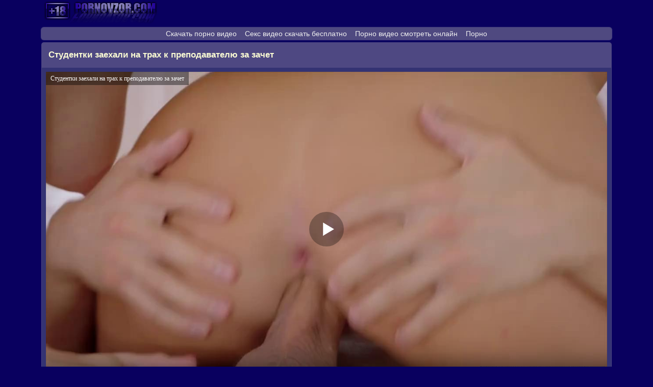

--- FILE ---
content_type: text/html; charset=UTF-8
request_url: http://xxx.pornovzor.xyz/video/studentki-zaehali-na-trah-k-prepodavatelyu-za-zachet/
body_size: 7093
content:


<!DOCTYPE html>
<html lang="en">
<head>
<meta http-equiv="Content-Type" content="text/html; charset=utf-8" />
<meta name="viewport" content="width=device-width, initial-scale=1.0" />
	

    <link rel="canonical" href="http://pornovzor.com/video/studentki-zaehali-na-trah-k-prepodavatelyu-za-zachet/?lang=ru">
<link rel="alternate" hreflang="en" href="http://pornovzor.com/video/studentki-zaehali-na-trah-k-prepodavatelyu-za-zachet/">
<link rel="alternate" hreflang="de" href="http://pornovzor.com/video/studentki-zaehali-na-trah-k-prepodavatelyu-za-zachet/?lang=de">
<link rel="alternate" hreflang="fr" href="http://pornovzor.com/video/studentki-zaehali-na-trah-k-prepodavatelyu-za-zachet/?lang=fr">
<link rel="alternate" hreflang="it" href="http://pornovzor.com/video/studentki-zaehali-na-trah-k-prepodavatelyu-za-zachet/?lang=it">
<link rel="alternate" hreflang="es" href="http://pornovzor.com/video/studentki-zaehali-na-trah-k-prepodavatelyu-za-zachet/?lang=es">
<link rel="alternate" hreflang="pt" href="http://pornovzor.com/video/studentki-zaehali-na-trah-k-prepodavatelyu-za-zachet/?lang=pt">
<link rel="alternate" hreflang="ru" href="http://pornovzor.com/video/studentki-zaehali-na-trah-k-prepodavatelyu-za-zachet/?lang=ru">
<link rel="alternate" hreflang="tr" href="http://pornovzor.com/video/studentki-zaehali-na-trah-k-prepodavatelyu-za-zachet/?lang=tr">
<link rel="alternate" hreflang="ja" href="http://pornovzor.com/video/studentki-zaehali-na-trah-k-prepodavatelyu-za-zachet/?lang=ja">
<link rel="alternate" hreflang="x-default" href="http://pornovzor.com/video/studentki-zaehali-na-trah-k-prepodavatelyu-za-zachet/">
<link rel="alternate" media="only screen and (max-width: 640px)" href="http://mob.pornovzor.fun/video/studentki-zaehali-na-trah-k-prepodavatelyu-za-zachet/">
<link rel="alternate" media="only screen and (max-width: 640px)" href="http://mob.pornovzor.fun/video/studentki-zaehali-na-trah-k-prepodavatelyu-za-zachet/?lang=de">
<link rel="alternate" media="only screen and (max-width: 640px)" href="http://mob.pornovzor.fun/video/studentki-zaehali-na-trah-k-prepodavatelyu-za-zachet/?lang=fr">
<link rel="alternate" media="only screen and (max-width: 640px)" href="http://mob.pornovzor.fun/video/studentki-zaehali-na-trah-k-prepodavatelyu-za-zachet/?lang=it">
<link rel="alternate" media="only screen and (max-width: 640px)" href="http://mob.pornovzor.fun/video/studentki-zaehali-na-trah-k-prepodavatelyu-za-zachet/?lang=es">
<link rel="alternate" media="only screen and (max-width: 640px)" href="http://mob.pornovzor.fun/video/studentki-zaehali-na-trah-k-prepodavatelyu-za-zachet/?lang=pt">
<link rel="alternate" media="only screen and (max-width: 640px)" href="http://mob.pornovzor.fun/video/studentki-zaehali-na-trah-k-prepodavatelyu-za-zachet/?lang=ru">
<link rel="alternate" media="only screen and (max-width: 640px)" href="http://mob.pornovzor.fun/video/studentki-zaehali-na-trah-k-prepodavatelyu-za-zachet/?lang=tr">
<link rel="alternate" media="only screen and (max-width: 640px)" href="http://mob.pornovzor.fun/video/studentki-zaehali-na-trah-k-prepodavatelyu-za-zachet/?lang=ja">

























	<title>Студентки заехали на трах к преподавателю за зачет</title>
	<meta name="description" content="Студентки заехали на трах к преподавателю за зачет. Качественное порно на телефон скачать бесплатно.">
			
<link rel="icon" href="http://xxx.pornovzor.xyz/favicon.ico" type="image/x-icon"/>
<style>
@font-face{font-family:'FontAwesome';src:url('/fonts/fontawesome-webfont.eot?v=4.7.0');src:url('/fonts/fontawesome-webfont.eot?#iefix&v=4.7.0') format('embedded-opentype'),url('/fonts/fontawesome-webfont.woff2?v=4.7.0') format('woff2'),url('/fonts/fontawesome-webfont.woff?v=4.7.0') format('woff'),url('/fonts/fontawesome-webfont.ttf?v=4.7.0') format('truetype'),url('/fonts/fontawesome-webfont.svg?v=4.7.0#fontawesomeregular') format('svg');font-weight:normal;font-style:normal}.fa{display:inline-block;font:normal normal normal 14px/1 FontAwesome;font-size:inherit;text-rendering:auto;-webkit-font-smoothing:antialiased;-moz-osx-font-smoothing:grayscale}.fa-lg{font-size:1.33333333em;line-height:.75em;vertical-align:-15%}.fa-2x{font-size:1.30em}.fa-3x{font-size:3em}.fa-4x{font-size:4em}.fa-5x{font-size:5em}.fa-fw{width:1.28571429em;text-align:center}.fa-ul{padding-left:0;margin-left:2.14285714em;list-style-type:none}.fa-ul>li{position:relative}.fa-li{position:absolute;left:-2.14285714em;width:2.14285714em;top:.14285714em;text-align:center}.fa-li.fa-lg{left:-1.85714286em}.fa-border{padding:.2em .25em .15em;border:solid .08em #eee;border-radius:.1em}.fa-pull-left{float:left}.fa-pull-right{float:right}.fa.fa-pull-left{margin-right:.3em}.fa.fa-pull-right{margin-left:.3em}.pull-right{float:right}.pull-left{float:left}.fa.pull-left{margin-right:.3em}.fa.pull-right{margin-left:.3em}.fa-spin{-webkit-animation:fa-spin 2s infinite linear;animation:fa-spin 2s infinite linear}.fa-pulse{-webkit-animation:fa-spin 1s infinite steps(8);animation:fa-spin 1s infinite steps(8)}@-webkit-keyframes fa-spin{0%{-webkit-transform:rotate(0deg);transform:rotate(0deg)}100%{-webkit-transform:rotate(359deg);transform:rotate(359deg)}}@keyframes fa-spin{0%{-webkit-transform:rotate(0deg);transform:rotate(0deg)}100%{-webkit-transform:rotate(359deg);transform:rotate(359deg)}}.fa-rotate-90{-ms-filter:"progid:DXImageTransform.Microsoft.BasicImage(rotation=1)";-webkit-transform:rotate(90deg);-ms-transform:rotate(90deg);transform:rotate(90deg)}.fa-rotate-180{-ms-filter:"progid:DXImageTransform.Microsoft.BasicImage(rotation=2)";-webkit-transform:rotate(180deg);-ms-transform:rotate(180deg);transform:rotate(180deg)}.fa-rotate-270{-ms-filter:"progid:DXImageTransform.Microsoft.BasicImage(rotation=3)";-webkit-transform:rotate(270deg);-ms-transform:rotate(270deg);transform:rotate(270deg)}.fa-flip-horizontal{-ms-filter:"progid:DXImageTransform.Microsoft.BasicImage(rotation=0, mirror=1)";-webkit-transform:scale(-1, 1);-ms-transform:scale(-1, 1);transform:scale(-1, 1)}.fa-flip-vertical{-ms-filter:"progid:DXImageTransform.Microsoft.BasicImage(rotation=2, mirror=1)";-webkit-transform:scale(1, -1);-ms-transform:scale(1, -1);transform:scale(1, -1)}:root .fa-rotate-90,:root .fa-rotate-180,:root .fa-rotate-270,:root .fa-flip-horizontal,:root .fa-flip-vertical{filter:none}.fa-stack{position:relative;display:inline-block;width:2em;height:2em;line-height:2em;vertical-align:middle}.fa-stack-1x,.fa-stack-2x{position:absolute;left:0;width:100%;text-align:center}.fa-stack-1x{line-height:inherit}.fa-stack-2x{font-size:2em}.fa-inverse{color:#fff}
.fa-binoculars:before{content:"\f1e5"}
.fa-tv:before,.fa-television:before{content:"\f26c"}
.fa-chevron-down:before{content:"\f078"}	
.fa-thumbs-o-up:before{content:"\f087"}	
.fa-thumbs-o-down:before{content:"\f088"}
.fa-clock-o:before{content:"\f017"}
.fa-download:before{content:"\f019"}
.fa-star-half-o:before{content:"\f123"}
.fa-clock-o:before{content:"\f017"}
.fa-eye:before{content:"\f06e"}
body{background-color:#09005f;margin:auto;max-width:1118px;font-family:"Arial";font-size:14px;color:#fdffe9}.zorspimg{width:100%;position:relative}.zorspimg a{display:block}.zorspimg img{border-radius:3px 3px 0 0;display:block;width:100%}.counter{margin:6px 4px 4px 4px;text-align:center}.zorcati{width:33%;display:inline-block}.zorgul{padding:0 0 10px 0}.zorsp span{opacity:.85;color:#fffff0;font-size:14px;background-color:#000961;display:block;left:0;bottom:0;padding:4px 0;margin:0;right:0;text-align:left;font-size:14px;white-space:nowrap;overflow:hidden;text-overflow:ellipsis}.zorclear{clear:both;font-size:0;height:0}.zorpo:hover{border:1px solid #bfb8f9}.zorpo{background-color:#191919;float:left;width:31.7%;border-radius:4px;text-align:left;padding:1px;border:1px solid #221e42;margin:5px 5px 6px 5px;display:inline-block;float:none}.zorpo a{text-decoration:none;font-size:14px}.zorcop a{color:#f8f4f9;text-decoration:none}.zorcop img{vertical-align:top}.zorcop{font-size:17px;background:url(/img/hbg.png) repeat-x top left #121413;border:1px solid #000;padding:12px 13px;text-align:left}.zorcop a:hover{text-decoration:underline}a{text-decoration:none}a:hover{text-decoration:none}.logo{text-align:left;height:49px}.zorspmenu{font-size:19px;margin-top:6px;color:#fafbd3;background:#221e42;border-top:1px solid #846c6c;border-bottom:1px solid #846c6c;padding:12px;text-align:left}.zorcount{display:inline-block;color:#dcb7ae;margin-top:-2px;padding:3px 8px;margin-left:2px;font-size:17px;font-weight:normal;background-color:#544ca2;float:right;border-radius:6px 0 0 6px}.zortitle span{display:inline-block;margin:3px 0 1px 11px}.zormybo{background-color:#343373;border-left:1px solid #4e4882;border-right:1px solid #4e4882;margin-left:auto;margin-right:auto;text-align:center;padding:9px 0 9px 0}.zormybo2{background-color:#343373;border-left:1px solid #4e4882;border-right:1px solid #4e4882}.zornazad{padding:3px 5px 8px 3px;background-color:#343373;border-left:1px solid #4e4882;border-right:1px solid #4e4882}.zornazad span{margin:9px 8px 0 8px;font-size:13px;text-align:left;display:inline-block}.zortitle{padding:5px 0;border-radius:5px 5px 0 0;background:#4e4882;width:100%;font-size:16px;text-align:left}.zortitle h1{color:#fafbd3;display:inline-block;font-size:17px;padding:10px 14px;margin:0}.li{text-align:left;padding:5px}a.zorcatimc{border:1px solid #aab1e0;text-align:left;color:#ffcaca;background:#504682;display:block;text-decoration:none;padding:9px 0 9px 7px;font-size:17px;border-radius:6px;margin:10px 8px 0 8px}a.zorcatimc:hover{background:#544ca2}.zorcatimc img{vertical-align:top}.img{border-radius:50%;border:2px solid #fff;margin-top:4px}.zorcatsof{padding:0 5px 1px 8px}a.zorcatsof{display:inline-block;overflow:hidden;color:#fff;background:#221e42;border:1px solid #edece8;border-color:#edece8;margin:0 3px 0 3px;padding:5px 8px;text-decoration:none;border-radius:4px}a.zorcatsof:hover{text-decoration:underline}.zorpaginat{display:inline-block;padding-left:0;margin:0 0 2px 0;border-radius:4px}.zorpaginat>li{display:inline}.zorpaginat>li>a,.zorpaginat>li>span{font-size:18px;border:1px solid #aab1e0;background:#0c0752;border-radius:22px;margin:3px 4px 3px 4px;color:#fff;display:inline-block;padding:11px 17px;text-decoration:none}.zorpaginat>li>a:hover,.zorpaginat>li>span:hover,.zorpaginat>li>a:focus,.zorpaginat>li>span:focus{text-decoration:underline}.zorpaginat>.disabled>span,.zorpaginat>.disabled>span:hover,.zorpaginat>.disabled>span:focus,.zorpaginat>.disabled>a,.zorpaginat>.disabled>a:hover,.zorpaginat>.disabled>a:focus{font-size:18px;border:1px solid #000;background:#141414;border-radius:22px;margin:3px 4px 3px 4px;color:#f08609;display:inline-block;padding:11px 17px;text-decoration:none;cursor:not-allowed}@media screen and (max-width:1280px){.zorpo{width:31.6%}}@media screen and (max-width:1024px){.zorpo{width:31.2%}}@media screen and (max-width:800px){.zorcati{width:49%}.zorpo{width:30.8%}}@media screen and (max-width:700px){.zorpo{width:46.6%}}@media screen and (max-width:500px){.zorcati{width:100%}.zorpo{width:96%}}@media screen and (max-width:320px){.zorpo{width:94%}}.pagot{text-align:center;padding:0 5px 15px 5px}.pagot a:link,.pagot a:visited,.pagot a:hover,.pagot a:active{box-shadow:0 0 2px 1px rgba(58,58,75,1);border:1px solid #0b0b0f;text-align:left;color:#dedee5;background-color:#282833;display:inline-block;text-decoration:none;padding:10px 16px;font-size:17px;border-radius:7px;margin:3px 8px 3px 6px}.pagot a:hover{font-size:17px;border:1px solid #040405;background:#202028;border-radius:7px;margin:3px 8px 3px 6px;color:#ffbf00;display:inline-block;padding:10px 16px;text-decoration:none}.pagot span{font-size:17px;border:1px solid #040405;background:#202028;border-radius:7px;margin:3px 8px 3px 6px;color:#ffbf00;display:inline-block;padding:10px 16px;text-decoration:none;cursor:not-allowed}.zormetfav .button,.zormetfav a{font-size:14px;text-transform:uppercase;display:inline-block;color:#0e1794;padding:7px 10px;border:1px solid #d6d6d6;margin:11px;margin-right:0;margin-left:7px;background-color:#9bc0ff;border-radius:4px}.zortass{margin:8px 0 0 8px;text-align:left}.zortak img,.zortak{margin-right:5px;box-shadow:inset 0 0 2px #7da920;background:#4f90ff;border:1px solid #fffede;font-size:15px;border-radius:6px;display:inline-block}.zorlike{display:inline-block;padding:4px 7px 9px 4px;color:#abff0d;position:relative;cursor:pointer;height:15px;margin:0 -7px 0 0}.zorlike .counter{margin-right:0;margin-left:10px;height:20px;font-size:17px;color:#e7f2d0}.zortak{margin-right:5px;background:#4f90ff;border:1px solid #fffede;box-shadow:inset 0 0 2px #fd0505;font-size:15px;border-radius:6px;display:inline-block}.zorlike2{display:inline-block;padding:4px 7px 9px 4px;color:#ff0707;position:relative;cursor:pointer;height:15px;margin:0 -7px 0 0}.zorlike2 .counter{margin-right:0;margin-left:10px;height:20px;font-size:17px;color:#e7f2d0}.counter{display:inline-block;color:#c49300;margin-top:-3px;padding:3px 14px;font-size:17px;font-weight:normal;background-color:#343373;float:right;border-radius:6px}.zorpdow,.zorpdows{background:#4f90ff;margin:0 5px 0 6px;padding:6px 10px;display:inline-block;color:#000;margin-top:10px;border-radius:4px;cursor:pointer;border:1px solid #fffede}.zorpdow ul{margin:0;width:100%;position:absolute;margin-left:-90px;margin-top:10px;width:166px;list-style:none;display:none}.zorpdow ul li{display:block;text-decoration:none;font-size:14px;color:#fff}.zorpdow a{background:#343373;border:1px solid #9bc0ff;padding:7px 0 7px 15px;display:block;text-decoration:none;font-size:14px;color:#fff}.zorpdow a:hover{background-color:#43429e;cursor:pointer}.zorpdow.open .title{color:#fff}.zorpdow.open{display:inline-block}.zorpdow.open ul{display:block}.zorqw{padding:8px;border-bottom:1px solid #000}.centri{display:inline}.zorallcats{text-decoration:none;text-align:center;padding:4px 0 0 0;font-size:15px;vertical-align:top;color:#fffde8;display:inline-block}	table {    display: table;    border-collapse: separate;    border-spacing: 0;    width: 100%;}.livein{text-align: center;}
   .rekl {    text-decoration: none;    padding: 1px 7px;    margin-bottom: 5px;    margin-top: 5px;    line-height: 1.5;    text-align: center;    background: rgb(79 73 128);    border-top: 1px solid #4e4882;    border-left: 1px solid #4e4882;    border-right: 1px solid #4e4882;    box-shadow: 0 0 1px 1px #4e4882;    border-radius: 5px;}.rekl a {    margin: 6px;    color: #efefef;}.rekl br {    display: none;}@media screen and (max-width: 360px){.rekl br {    display: block !important;}}
.zorform-control2 {

width:97%;
height:15px;
padding:6px 6px;
font-size:14px;
line-height:1.42857143;
color:#555;
background-color:#fff;
background-image:none;
border:1px solid #ccc;
border-radius:4px;
-webkit-box-shadow:inset 0 1px 1px rgba(0,0,0,.075);
box-shadow:inset 0 1px 1px rgba(0,0,0,.075);
-webkit-transition:border-color ease-in-out .15s,-webkit-box-shadow ease-in-out .15s;
-o-transition:border-color ease-in-out .15s,box-shadow ease-in-out .15s;
transition:border-color ease-in-out .15s,box-shadow ease-in-out .15s
}
.zorbtn2 {
  display: inline-block;
  padding: 4px 10px 4px;
  margin-bottom: 0;
  font-size: 13px;
  line-height: 18px;
  color: #333333;
  text-align: center;
  text-shadow: 0 1px 1px rgba(255, 255, 255, 0.75);
  vertical-align: middle;
  cursor: pointer;
  background-color: #f5f5f5;
  background-image: -ms-linear-gradient(top, #ffffff, #e6e6e6);
  background-image: -webkit-gradient(linear, 0 0, 0 100%, from(#ffffff), to(#e6e6e6));
  background-image: -webkit-linear-gradient(top, #ffffff, #e6e6e6);
  background-image: -o-linear-gradient(top, #ffffff, #e6e6e6);
  background-image: linear-gradient(top, #ffffff, #e6e6e6);
  background-image: -moz-linear-gradient(top, #ffffff, #e6e6e6);
  background-repeat: repeat-x;
  border: 1px solid #cccccc;
  border-color: rgba(0, 0, 0, 0.1) rgba(0, 0, 0, 0.1) rgba(0, 0, 0, 0.25);
  border-color: #e6e6e6 #e6e6e6 #bfbfbf;
  border-bottom-color: #b3b3b3;
  -webkit-border-radius: 4px;
     -moz-border-radius: 4px;
          border-radius: 4px;
  filter: progid:dximagetransform.microsoft.gradient(startColorstr='#ffffff', endColorstr='#e6e6e6', GradientType=0);
  filter: progid:dximagetransform.microsoft.gradient(enabled=false);
  -webkit-box-shadow: inset 0 1px 0 rgba(255, 255, 255, 0.2), 0 1px 2px rgba(0, 0, 0, 0.05);
     -moz-box-shadow: inset 0 1px 0 rgba(255, 255, 255, 0.2), 0 1px 2px rgba(0, 0, 0, 0.05);
          box-shadow: inset 0 1px 0 rgba(255, 255, 255, 0.2), 0 1px 2px rgba(0, 0, 0, 0.05);
}   </style>
</head>
<body>
<div class="logo"><a href="/"><img src="http://xxx.pornovzor.xyz/img/logo.png" title="Порно на телефон"></a></div>	
<div class="rekl"><a href="http://porno2.org">Скачать порно видео</a><br />
<a href="https://pornoaut.net/hd-seks/">Секс видео скачать бесплатно</a><br />
<a href="https://365porno.name/main/">Порно видео смотреть онлайн</a><br />
<a href="https://pornostaz.com/category/">Порно</a><br />
</div>
<div class="zortitle"><h1>Студентки заехали на трах к преподавателю за зачет</h1><br></div>
<div class="zormybo2">
<script src="http://xxx.pornovzor.xyz/js/play.js"></script>
<script>
var XWW=1100;
var XWH=618;
var wix=854;
var hex=480;
var qual=240;
var height=0;
var width=0;
colorDepth = screen.colorDepth;
if (self.screen)
{
width = window.innerWidth;
height = window.innerHeight;
}
else if (self.java)
{
var jToolKit = java.awt.Toolkit.getDefaultToolkit();
var scrsize = jToolKit.getScreenSize();
width = window.innerWidth;
height = window.innerHeight;
}
if (width > 0 && height > 0)
{
if (XWW<width) {
wix=XWW;
hex=XWH;
} else {
wix=width-10;
hex=wix/4*3-35;
}
}
</script>
<div id="players" class="zorqw"><div id="npl" ></div></div>
<script>
document.getElementById("npl").style.maxWidth=+ wix +"px";
vars={id:"npl", file:"[240]http://xxx.pornovzor.xyz/video-240/studentki-zaehali-na-trah-k-prepodavatelyu-za-zachet,[480]http://xxx.pornovzor.xyz/video-480/studentki-zaehali-na-trah-k-prepodavatelyu-za-zachet,[720]http://xxx.pornovzor.xyz/video-720/studentki-zaehali-na-trah-k-prepodavatelyu-za-zachet", "default_quality":"480" , poster:"http://xxx.pornovzor.xyz/prew/8329_preview.jpg", title:"Студентки заехали на трах к преподавателю за зачет"};
mplayer = new Playerjs(vars);			
</script>
<script src="http://xxx.pornovzor.xyz/js/jquery.min.js"></script><script src="http://xxx.pornovzor.xyz/js/voice.js"></script>
	<div class="zortass"><div class="zortak"><div class="zorlike" data-id="8329"> <i class="fa fa-thumbs-o-up fa-2x" aria-hidden="true"></i>  <span class="counter"> 2</span></div></div>
<div class="zortak">
<div class="zorlike2" data-id="8329"> <i class="fa fa-thumbs-o-down fa-2x" aria-hidden="true"></i> <span class="counter"> 1</span></div></div><div id="zorpdow" class="zorpdow">
Скачать <ul><li><a href="http://xxx.pornovzor.xyz/video-240/studentki-zaehali-na-trah-k-prepodavatelyu-za-zachet" rel="nofollow">MP4 240p</a></li><li><a href="http://xxx.pornovzor.xyz/video-480/studentki-zaehali-na-trah-k-prepodavatelyu-za-zachet" rel="nofollow">MP4 480p</a></li><li><a href="http://xxx.pornovzor.xyz/video-720/studentki-zaehali-na-trah-k-prepodavatelyu-za-zachet" rel="nofollow">MP4 720p</a></li></ul></div>           	
</div>
<div class="zormetfav">
<a class="add_fav"><i class="fa fa-chevron-down" aria-hidden="true"></i> 20.02.2021 23:55</a>
<a class="add_fav"><i class="fa fa-television" aria-hidden="true"></i> 2411</a>
<a class="add_fav"><i class="fa fa-binoculars" aria-hidden="true"></i> 20.01.2026 14:40</a>
<a class="add_fav"><i class="fa fa-clock-o" aria-hidden="true"></i> 12:24</a></div>
<div class="zorcatsof"><span class="zorallcats">Категории:</span>
			<a class="zorcatsof" href="http://xxx.pornovzor.xyz/blondinki/" title="Блондинки">Блондинки</a> 				<a class="zorcatsof" href="http://xxx.pornovzor.xyz/minet/" title="Минет">Минет</a> 				<a class="zorcatsof" href="http://xxx.pornovzor.xyz/sperma/" title="Сперма">Сперма</a> 				<a class="zorcatsof" href="http://xxx.pornovzor.xyz/sperma-na-litse/" title="Сперма на лице">Сперма на лице</a> 				<a class="zorcatsof" href="http://xxx.pornovzor.xyz/kunnilingus/" title="Куннилингус">Куннилингус</a> 				<a class="zorcatsof" href="http://xxx.pornovzor.xyz/naezdnitsyi/" title="Наездницы">Наездницы</a> 				<a class="zorcatsof" href="http://xxx.pornovzor.xyz/brityie-piski/" title="Бритые письки">Бритые письки</a> 				<a class="zorcatsof" href="http://xxx.pornovzor.xyz/molodyie/" title="Молодые">Молодые</a> 				<a class="zorcatsof" href="http://xxx.pornovzor.xyz/seks-vtroem/" title="Секс втроем">Секс втроем</a> 				<a class="zorcatsof" href="http://xxx.pornovzor.xyz/rakom/" title="Раком">Раком</a> 				<a class="zorcatsof" href="http://xxx.pornovzor.xyz/krasivyie-devushki/" title="Красивые девушки">Красивые девушки</a>		</div>	
	<div class="zorcatsof"><span class="zorallcats">Актрисы:</span>
	<a class="zorcatsof"  href="http://xxx.pornovzor.xyz/models/natalia_starr/">Natalia Starr (Наталья Старр)</a> <a class="zorcatsof"  href="http://xxx.pornovzor.xyz/models/jill_kassidy/">Jill Kassidy (Джилл Кэссиди)</a></div><div class="zorspmenu">Похожие видео:</div>
<div class="zorpo"><div class="zorspimg">
 <a href="http://xxx.pornovzor.xyz/video/belokuraya-telka-trepetno-konchaet-ot-vaginalnoy-jarki/" title="Белокурая телка трепетно кончает от вагинальной жарки">
<img src="http://xxx.pornovzor.xyz/prew/8525_11.jpg" alt="Белокурая телка трепетно кончает от вагинальной жарки">
<div class="zorsp"><span>Белокурая телка трепетно кончает от вагинальной жарки</span></div></a></div>
</div>
<div class="zorpo"><div class="zorspimg">
 <a href="http://xxx.pornovzor.xyz/video/bogataya-domohozyayka-gluboko-otsosala-chlen-rieltora/" title="Богатая домохозяйка глубоко отсосала член риелтора">
<img src="http://xxx.pornovzor.xyz/prew/7823_11.jpg" alt="Богатая домохозяйка глубоко отсосала член риелтора">
<div class="zorsp"><span>Богатая домохозяйка глубоко отсосала член риелтора</span></div></a></div>
</div>
<div class="zorpo"><div class="zorspimg">
 <a href="http://xxx.pornovzor.xyz/video/grubiyan-trahaet-stroynuyu-podrugu-v-pereulke-i-konchaet-na-yazyichok/" title="Грубиян трахает стройную подругу в переулке и кончает на язычок">
<img src="http://xxx.pornovzor.xyz/prew/8893_11.jpg" alt="Грубиян трахает стройную подругу в переулке и кончает на язычок">
<div class="zorsp"><span>Грубиян трахает стройную подругу в переулке и кончает на язычок</span></div></a></div>
</div>
<div class="zorpo"><div class="zorspimg">
 <a href="http://xxx.pornovzor.xyz/video/chuvstvennaya-bryunetka-erotichno-stonet-ot-chlena-v-zadnitse/" title="Чувственная брюнетка эротично стонет от члена в заднице">
<img src="http://xxx.pornovzor.xyz/prew/8673_11.jpg" alt="Чувственная брюнетка эротично стонет от члена в заднице">
<div class="zorsp"><span>Чувственная брюнетка эротично стонет от члена в заднице</span></div></a></div>
</div>
<div class="zorpo"><div class="zorspimg">
 <a href="http://xxx.pornovzor.xyz/video/bryunetka-pokazala-naturalnyie-grudi-i-trahnulas-na-kameru/" title="Брюнетка показала натуральные груди и трахнулась на камеру">
<img src="http://xxx.pornovzor.xyz/prew/8259_11.jpg" alt="Брюнетка показала натуральные груди и трахнулась на камеру">
<div class="zorsp"><span>Брюнетка показала натуральные груди и трахнулась на камеру</span></div></a></div>
</div>
<div class="zorpo"><div class="zorspimg">
 <a href="http://xxx.pornovzor.xyz/video/molodyie-devushki-ustroili-gruppovuhu-na-ulitse-posle-bani/" title="Молодые девушки устроили групповуху на улице после бани">
<img src="http://xxx.pornovzor.xyz/prew/7217_11.jpg" alt="Молодые девушки устроили групповуху на улице после бани">
<div class="zorsp"><span>Молодые девушки устроили групповуху на улице после бани</span></div></a></div>
</div>
<div class="zorpo"><div class="zorspimg">
 <a href="http://xxx.pornovzor.xyz/video/obmanchivaya-suchka-izmenyaet-parnyu-s-schuplyim-krasavchikom/" title="Обманчивая сучка изменяет парню с щуплым красавчиком">
<img src="http://xxx.pornovzor.xyz/prew/8517_11.jpg" alt="Обманчивая сучка изменяет парню с щуплым красавчиком">
<div class="zorsp"><span>Обманчивая сучка изменяет парню с щуплым красавчиком</span></div></a></div>
</div>
<div class="zorpo"><div class="zorspimg">
 <a href="http://xxx.pornovzor.xyz/video/temnokojaya-suchka-s-appetitom-otsasyivaet-krivoy-chlen/" title="Темнокожая сучка с аппетитом отсасывает кривой член">
<img src="http://xxx.pornovzor.xyz/prew/7494_11.jpg" alt="Темнокожая сучка с аппетитом отсасывает кривой член">
<div class="zorsp"><span>Темнокожая сучка с аппетитом отсасывает кривой член</span></div></a></div>
</div>
<div class="zorpo"><div class="zorspimg">
 <a href="http://xxx.pornovzor.xyz/video/molodenkaya-shlyushka-otsosala-krasivomu-holostyaku-za-zavtrakom/" title="Молоденькая шлюшка отсосала красивому холостяку за завтраком">
<img src="http://xxx.pornovzor.xyz/prew/7435_11.jpg" alt="Молоденькая шлюшка отсосала красивому холостяку за завтраком">
<div class="zorsp"><span>Молоденькая шлюшка отсосала красивому холостяку за завтраком</span></div></a></div>
</div>
<div class="zorclear"></div></div>
	<script>
	window.onload=function(){
var menuElem = document.getElementById('zorpdow'),
titleElem = menuElem.querySelector('.title');
document.onclick = function(event) {
var target = elem = event.target;
while (target != this) {
if (target == menuElem) {
if(elem.tagName == 'A') {
titleElem.innerHTML = elem.textContent;
titleElem.style.backgroundImage =  getComputedStyle(elem, null)['backgroundImage']
}
menuElem.classList.toggle('open')
return;
}
target = target.parentNode;
}
menuElem.classList.remove('open');
}
}
</script>
<div class="zornazad"><a class="zorcatimc" href="http://xxx.pornovzor.xyz"><i class="fa fa-home" aria-hidden="true"></i> Порно на телефон</a></div>
	
	<div class="zorcop">© Скачать порно на телефон</div>
<div class="livein">
<!--LiveInternet counter--><script type="text/javascript">
document.write("<a href='//www.liveinternet.ru/click' "+
"target=_blank><img src='//counter.yadro.ru/hit?t25.11;r"+
escape(document.referrer)+((typeof(screen)=="undefined")?"":
";s"+screen.width+"*"+screen.height+"*"+(screen.colorDepth?
screen.colorDepth:screen.pixelDepth))+";u"+escape(document.URL)+
";h"+escape(document.title.substring(0,150))+";"+Math.random()+
"' alt='' title='LiveInternet: показано число посетителей за"+
" сегодня' "+
"border='0' width='88' height='15'><\/a>")
</script><!--/LiveInternet-->
</div>   
</body>
</html>	


--- FILE ---
content_type: application/javascript
request_url: http://xxx.pornovzor.xyz/js/voice.js
body_size: 303
content:
$(document).ready(function() {
    $(".zorlike").bind("click", function() {
        var link = $(this);
        var id = link.data('id');
        $.ajax({
            url: "http://pornovzor.com/voice.php",
            type: "POST",
            data: {id:id},
            dataType: "json",
            success: function(result) {
                if (!result.error){
                    link.addClass('active');
                    $('.counter',link).html(result.count);
                }
            }
        });
    });
});

$(document).ready(function() {
    $(".zorlike2").bind("click", function() {
        var link = $(this);
        var id = link.data('id');
        $.ajax({
            url: "http://pornovzor.com/voice2.php",
            type: "POST",
            data: {id:id},
            dataType: "json",
            success: function(result) {
                if (!result.error){
                    link.addClass('active');
                    $('.counter',link).html(result.count);
                }
            }
        });
    });
});